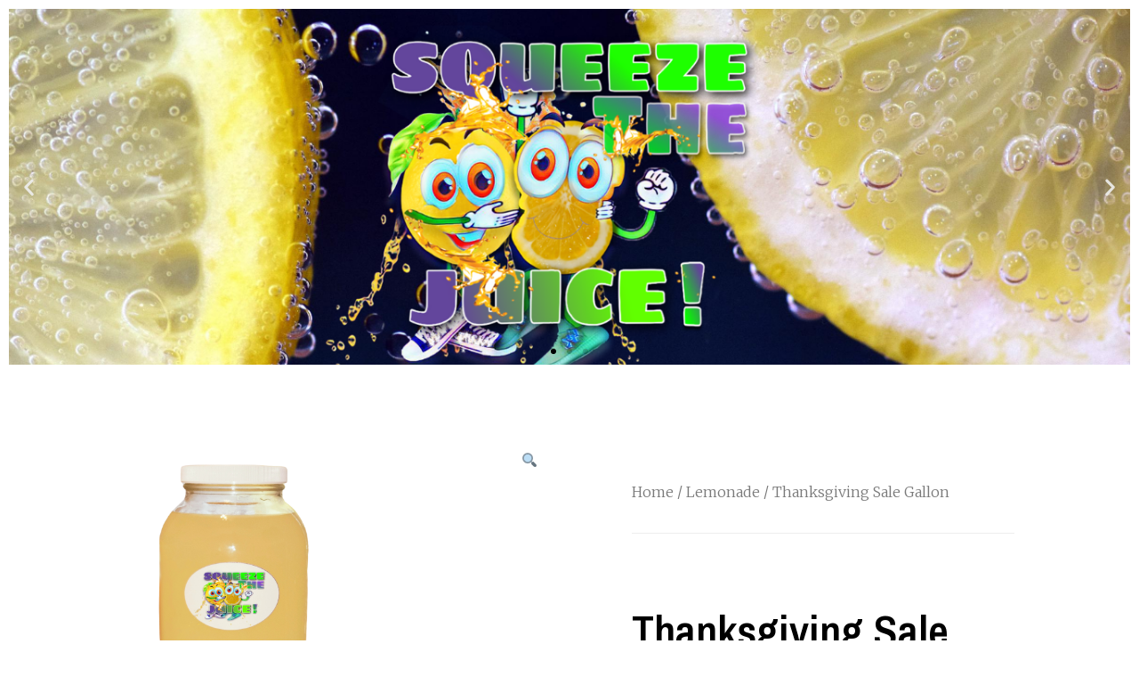

--- FILE ---
content_type: text/css
request_url: https://squeezethejuiceclt.com/wp-content/plugins/embedpress/assets/css/embedpress-elementor.css?ver=3.6.3
body_size: 1944
content:
.embedpress-aspect-ratio-219 .embedpress-fit-aspect-ratio .embedpress-wrapper {
    padding-bottom: 42.8571%;
}

.embedpress-aspect-ratio-169 .embedpress-fit-aspect-ratio .embedpress-wrapper {
    padding-bottom: 56.25%;
}

.embedpress-aspect-ratio-43 .embedpress-fit-aspect-ratio .embedpress-wrapper {
    padding-bottom: 75%;
}

.embedpress-aspect-ratio-32 .embedpress-fit-aspect-ratio .embedpress-wrapper {
    padding-bottom: 66.6666%;
}

.embedpress-aspect-ratio-11 .embedpress-fit-aspect-ratio .embedpress-wrapper {
    padding-bottom: 100%;
}

.embedpress-aspect-ratio-916 .embedpress-fit-aspect-ratio .embedpress-wrapper {
    padding-bottom: 177.8%;
}

.embedpress-fit-aspect-ratio .embedpress-wrapper {
    position: relative;
    height: 0;
}

.embedpress-fit-aspect-ratio .embedpress-wrapper iframe {
    position: absolute;
    top: 0;
    left: 0;
    height: 100%;
    width: 100%;
    border: 0;
    background-color: #000;
}
.embedpress-elements-wrapper, .embedpress-elements-wrapper .embedpress-wrapper{
    /* display: inline-block; */
    max-width: 100%;
}

.embedpress-elements-wrapper .embedpress-wrapper iframe {
    height: 100%;
    width: 100%;
    border: 0;
}
.embedpress-fit-aspect-ratio video {
    width: 100%;
}

.elementor-widget-container .pdfobject-container ,
.elementor-widget-container .embedpress-document-embed iframe{
    margin: 0 auto;
}

.embedpress-el-powered {
    text-align: center;
    margin: 0 auto;
    font-size: 16px;
    font-weight: 700;
}
.embedpress-embed-calendar-calendar {
    text-align: center;
}

    /*Meetup Event styling starts */
.embedpress-event .link {
    color: #0098ab ;
}
.embedpress-event .visibility--a11yHide {
    border: 0;
    clip: rect(0 0 0 0);
    position: absolute;
    overflow: hidden;
    margin: -1px;
    padding: 0;
    width: 1px;
    height: 1px;
}
.embedpress-event .text--small {
    font-size: 14px;
    margin: 0;
}
.embedpress-event .flex {
    display: flex;
    box-sizing: border-box;
}
.embedpress-event .flex--wrap {
    flex-wrap: wrap;
}
.embedpress-event .flex--row {
    align-items: center;
    box-sizing: border-box;
    display: flex;
    justify-content: flex-start;
    flex-direction: row;
    flex-wrap: nowrap;
}
.embedpress-event .flex-item {
    flex-basis: 0;
    flex-grow: 1;
    width: auto;
    min-width: 0;
    /*padding-left: 16px;*/
    box-sizing: border-box;
}
.embedpress-event .flex-item--shrink {
    flex-basis: auto;
    -webkit-box-flex: 0;
    flex-grow: 0;
    flex-shrink: 0;
    width: auto;
}
.embedpress-event .flex--row > .flex-item:first-child {
    padding-left: 0;
}
.embedpress-event .text--bold {
    font-weight: 700;
}

.embedpress-event h1,
.embedpress-event h2,
.embedpress-event h3,
.embedpress-event h4,
.embedpress-event h5,
.embedpress-event h6{
    font-size: inherit;
}

.embedpress-event .ep-event--title {
    font-size: 32px;
    font-weight: 700;
}

.embedpress-event .ep-event--date {
    color: #757575 ;
    font-weight: 400;
    font-size: 16px;
}

/*Host*/
.embedpress-event .ep-event--host {
    margin-top: 20px ;
    display: flex;
    align-items: center;
    margin-bottom: 20px;
}

.ep-event--host .avatar-print {
    border-radius: 50%;
    height: 50px;
    width: 50px;
}

.embedpress-event img.avatar--person {
    background-image: none !important;
    background-repeat: no-repeat;
    background-position: 50%;
    background-size: cover;
    border-radius: 50%;
    box-sizing: border-box;
    vertical-align: middle;
}

.event-info-hosts-text {
    padding-left: 20px;
    font-size: 16px;
    font-weight: 400;
}
.embedpress-event .event-description {
    margin-top: 20px;
}
.text--sectionTitle {
    font-size: 20px;
    line-height: 28px;
}

.ep-event--attendees {
    margin-top: 50px;
}
.ep-event--attendees > .flex {
    margin-bottom: 20px;
}
.ep-event--attendees .gridList {
    list-style: none;
    margin: 0 -16px 0 0;
    padding: 0;
}
.ep-event--attendees .gridList-item {
    width: auto;
}
.ep-event--attendees .gridList--autoHeight--has4>.gridList-item {
    flex: 0 0 50%;
    max-width: 50%;
}
.ep-event--attendees .groupMember-name {
    line-height: 1.2 !important;
}
.ep-event--attendees .avatar--person {
    margin-bottom: 15px;
    display: inline-block;
    border-radius: 50%;
}
.ep-event--attendees img.avatar-print {
    border-radius: 50%;
}
.ep-event--attendees .groupMember-role {
    font-size: 12px;
    color: #757575;
    padding-top: 2px;
    margin: 0;
}
.ep-event--attendees .groupMember {
    min-height: 100%;
    min-width: 128px;
    padding-left: 8px;
    padding-right: 8px;
}
.embedpress-event .align--center{
    text-align: center;
}
.embedpress-event .card {
    background: #fff;
    background-clip: padding-box;
    background-size: cover;
    border: 1px solid rgba(46,62,72,.12);
    border-radius: 8px;
    -webkit-box-sizing: border-box;
    box-sizing: border-box;
    display: block;
    min-height: 100%;
    padding: 16px 16px 18px;
    position: relative;
    white-space: normal;
}
.embedpress-event .card--hasHoverShadow {
    transition: box-shadow .25s cubic-bezier(.4,0,.2,1),transform .25s cubic-bezier(.4,0,.2,1);
}
.embedpress-event .ep-event-group-link {
    display: flex;
    flex-wrap: wrap;
    align-items: center;
    background: #ffffff;
    border-radius: 8px;
    padding: 20px;
    margin-bottom: 20px;
    border: 1px solid rgba(46,62,72,.12);
}
.embedpress-event .ep-event-group--name {
    padding-left: 20px;
    font-size: 14px;
    line-height: 1.45;
    margin: 0;
    width: 70%;
    word-break: break-word;
}
.embedpress-event .ep-event-group--image {
    -o-object-fit: cover;
    object-fit: cover;
    width: 56px;
    height: 56px;
    border-radius: 4px;
}
.embedpress-event .ep-event-time-location {
    background: #ffffff;
    border-radius: 8px;
    padding: 16px 20px 0 20px;
    border: 1px solid rgba(46,62,72,.12);
}
.embedpress-event .ep-event-time-location .ep-event-datetime,
.embedpress-event .ep-event-time-location .ep-event-location {
    padding-bottom: 20px;
}
.embedpress-event .ep-event-location .wrap--singleLine--truncate,
.embedpress-event .ep-event-time-location .ep-event-datetime {
    font-size: 15px;
    line-height: 1.5;
    color: #2e3e48;
    font-style: normal;
    margin: 0;
}
.embedpress-event .ep-event-location address {
    font-style: normal;
    margin: 0;
}
.embedpress-event .ep-event-location .venueDisplay-venue-address {
    font-style: normal;
    color: #757575;
    margin: 0;
}
.embedpress-event .ep-event-location p {
    line-height: 20px;
}
.ep-event--attendees .gridList-item {
    -webkit-box-sizing: border-box;
    box-sizing: border-box;
    display: inline-block;
    font-size: 1rem;
    margin: 0;
    vertical-align: top;
    width: 50%;
}
.gridList-itemInner {
    -webkit-box-sizing: border-box;
    box-sizing: border-box;
    height: 100%;
    padding: 0 16px 16px 0;
}
/*Youtube subscribe button*/
.embedpress-yt-subscribe {
    display: flex;
    align-items: center;
    align-content: start;
    text-align: center;
    gap: 1rem;
    max-width: 600px;
    width: 100%;
}
.embedpress-yt-subscribe .embedpress-yt-subscribe.dark {
    color: #ffffff;
}
.embedpress-yt-subscribe .embedpress-yt-sub-text {
    display: inline-block;
    margin: 0;
    padding: 0;
}
@media only screen and (min-width: 530px) {
    .ep-event--attendees .gridList--autoHeight--has4>.gridList-item {
        flex: 0 0 33.333333%;
        max-width: 33.333333%;
    }
}
@media only screen and (min-width: 640px){
    .embedpress-event .card {
        padding: 18px 18px 20px;
    }
    .ep-event--attendees .gridList--autoHeight--has4>.gridList-item {
        flex: 0 0 25%;
        max-width: 25%;
    }
}
/*End meetup*/


--- FILE ---
content_type: text/css
request_url: https://squeezethejuiceclt.com/wp-content/uploads/elementor/css/post-134.css?ver=1673578895
body_size: 2397
content:
.elementor-134 .elementor-element.elementor-element-9dc31ac .elementor-repeater-item-b286af5 .swiper-slide-bg{background-color:#bbbbbb;background-image:url(http://squeezethejuiceclt.com/wp-content/uploads/2020/08/Untitled-design-2020-08-24T165105.631.png);background-size:cover;}.elementor-134 .elementor-element.elementor-element-9dc31ac .elementor-repeater-item-dd023dc .swiper-slide-bg{background-color:#833ca3;background-image:url(http://squeezethejuiceclt.com/wp-content/uploads/2020/08/200820_LowesNorthlake_Lemonade-39-scaled.jpg);background-size:cover;}.elementor-134 .elementor-element.elementor-element-9dc31ac .elementor-repeater-item-dd023dc .elementor-background-overlay{background-color:rgba(0,0,0,0.5);}.elementor-134 .elementor-element.elementor-element-9dc31ac .elementor-repeater-item-dd023dc .swiper-slide-inner{align-items:center;text-align:center;}.elementor-134 .elementor-element.elementor-element-9dc31ac .elementor-repeater-item-dd023dc .swiper-slide-inner .elementor-slide-heading{color:#FFFFFF;}.elementor-134 .elementor-element.elementor-element-9dc31ac .elementor-repeater-item-dd023dc .swiper-slide-inner .elementor-slide-description{color:#FFFFFF;}.elementor-134 .elementor-element.elementor-element-9dc31ac .elementor-repeater-item-dd023dc .swiper-slide-inner .elementor-slide-button{color:#FFFFFF;border-color:#FFFFFF;}.elementor-134 .elementor-element.elementor-element-9dc31ac .elementor-repeater-item-dd023dc .swiper-slide-contents{text-shadow:0px 0px 60px #000000;}.elementor-134 .elementor-element.elementor-element-9dc31ac .elementor-repeater-item-7b0e563 .swiper-slide-bg{background-color:#4054b2;background-image:url(http://squeezethejuiceclt.com/wp-content/uploads/2020/08/Untitled-design-2020-08-24T170343.123.png);background-size:cover;}.elementor-134 .elementor-element.elementor-element-9dc31ac .elementor-repeater-item-7b0e563 .elementor-background-overlay{background-color:rgba(0,0,0,0.5);}.elementor-134 .elementor-element.elementor-element-9dc31ac .elementor-repeater-item-7b0e563 .swiper-slide-contents{text-shadow:0px 0px 60px rgba(0,0,0,0.3);}.elementor-134 .elementor-element.elementor-element-9dc31ac .swiper-slide{height:400px;transition-duration:calc(5000ms*1.2);}.elementor-134 .elementor-element.elementor-element-9dc31ac .swiper-slide-contents{max-width:66%;}.elementor-134 .elementor-element.elementor-element-9dc31ac .swiper-slide-inner{text-align:center;}.elementor-134 .elementor-element.elementor-element-37e29c39{margin-top:50px;margin-bottom:50px;}.elementor-134 .elementor-element.elementor-element-1d185bdb > .elementor-element-populated{transition:background 0.3s, border 0.3s, border-radius 0.3s, box-shadow 0.3s;}.elementor-134 .elementor-element.elementor-element-1d185bdb > .elementor-element-populated > .elementor-background-overlay{transition:background 0.3s, border-radius 0.3s, opacity 0.3s;}.elementor-134 .elementor-element.elementor-element-65a9b91c > .elementor-element-populated > .elementor-widget-wrap{padding:70px 70px 70px 70px;}.elementor-134 .elementor-element.elementor-element-8c5bd34 .woocommerce-breadcrumb{color:#7a7a7a;font-family:"Merriweather", Sans-serif;font-size:16px;font-weight:200;line-height:1.7em;}.elementor-134 .elementor-element.elementor-element-8c5bd34 .woocommerce-breadcrumb > a{color:#7a7a7a;}.elementor-134 .elementor-element.elementor-element-1549c06 .elementor-heading-title{color:#000000;font-family:"Archivo Narrow", Sans-serif;font-size:50px;text-transform:capitalize;}.woocommerce .elementor-134 .elementor-element.elementor-element-55c4bf70 .woocommerce-review-link{color:#000000;font-family:"Merriweather", Sans-serif;font-size:14px;font-weight:200;line-height:1.7em;}.woocommerce .elementor-134 .elementor-element.elementor-element-55c4bf70 .star-rating{font-size:0.7em;}.elementor-134 .elementor-element.elementor-element-15dbba09{text-align:left;}.woocommerce .elementor-134 .elementor-element.elementor-element-15dbba09 .woocommerce-product-details__short-description{font-family:"Merriweather", Sans-serif;font-size:16px;font-weight:200;line-height:1.7em;}.elementor-134 .elementor-element.elementor-element-15dbba09 > .elementor-widget-container{margin:30px 0px 0px 0px;}.elementor-134 .elementor-element.elementor-element-563837a{text-align:left;}.woocommerce .elementor-134 .elementor-element.elementor-element-563837a .price{color:#7a7a7a;font-family:"Archivo Narrow", Sans-serif;font-size:23px;font-weight:100;text-transform:none;letter-spacing:5.4px;}.woocommerce .elementor-134 .elementor-element.elementor-element-563837a .price ins{color:#0c0c0c;font-size:23px;font-weight:200;}body:not(.rtl) .elementor-134 .elementor-element.elementor-element-563837a:not(.elementor-product-price-block-yes) del{margin-right:0px;}body.rtl .elementor-134 .elementor-element.elementor-element-563837a:not(.elementor-product-price-block-yes) del{margin-left:0px;}.elementor-134 .elementor-element.elementor-element-563837a.elementor-product-price-block-yes del{margin-bottom:0px;}.elementor-134 .elementor-element.elementor-element-563837a > .elementor-widget-container{margin:0px 0px 0px 0px;}.elementor-134 .elementor-element.elementor-element-6aa16ddf .cart button, .elementor-134 .elementor-element.elementor-element-6aa16ddf .cart .button{font-family:"Archivo Narrow", Sans-serif;border-style:solid;border-width:1px 1px 1px 1px;border-radius:0px 0px 0px 0px;padding:14px 035px 14px 35px;color:#ffffff;background-color:#000000;border-color:#000000;transition:all 0.2s;}.elementor-134 .elementor-element.elementor-element-6aa16ddf .cart button:hover, .elementor-134 .elementor-element.elementor-element-6aa16ddf .cart .button:hover{color:#000000;background-color:rgba(255,255,255,0.05);border-color:#000000;}.elementor-134 .elementor-element.elementor-element-6aa16ddf .quantity .qty{border-radius:0px 0px 0px 0px;color:#000000;background-color:rgba(255,255,255,0.08);border-color:#000000;transition:all 0.2s;}.elementor-134 .elementor-element.elementor-element-6aa16ddf .quantity .qty:focus{color:#000000;}.elementor-134 .elementor-element.elementor-element-21b10e3.elementor-wc-products  ul.products{grid-column-gap:20px;grid-row-gap:40px;}.elementor-134 .elementor-element.elementor-element-21b10e3.elementor-wc-products ul.products li.product{text-align:left;border-radius:0px;}.elementor-134 .elementor-element.elementor-element-21b10e3.elementor-wc-products ul.products li.product .woocommerce-loop-product__title{color:#000000;}.elementor-134 .elementor-element.elementor-element-21b10e3.elementor-wc-products ul.products li.product .woocommerce-loop-category__title{color:#000000;}.elementor-134 .elementor-element.elementor-element-21b10e3.elementor-wc-products ul.products li.product .woocommerce-loop-product__title, .elementor-134 .elementor-element.elementor-element-21b10e3.elementor-wc-products ul.products li.product .woocommerce-loop-category__title{font-family:"Merriweather", Sans-serif;}.elementor-134 .elementor-element.elementor-element-21b10e3.elementor-wc-products ul.products li.product .price{color:#000000;font-family:"Merriweather", Sans-serif;}.elementor-134 .elementor-element.elementor-element-21b10e3.elementor-wc-products ul.products li.product .price ins{color:#000000;}.elementor-134 .elementor-element.elementor-element-21b10e3.elementor-wc-products ul.products li.product .price ins .amount{color:#000000;}.elementor-134 .elementor-element.elementor-element-21b10e3.elementor-wc-products ul.products li.product .price del{color:#898989;}.elementor-134 .elementor-element.elementor-element-21b10e3.elementor-wc-products ul.products li.product .price del .amount{color:#898989;}.elementor-134 .elementor-element.elementor-element-21b10e3.elementor-wc-products ul.products li.product .button{background-color:rgba(255,255,255,0.06);border-color:#bababa;font-family:"Merriweather", Sans-serif;border-style:solid;border-width:1px 1px 1px 1px;border-radius:0px 0px 0px 0px;margin-top:25px;}.woocommerce .elementor-134 .elementor-element.elementor-element-21b10e3.elementor-wc-products .products > h2{color:#000000;font-family:"Merriweather", Sans-serif;font-size:15px;font-weight:900;text-transform:capitalize;text-align:left;}.elementor-134 .elementor-element.elementor-element-21b10e3.elementor-wc-products ul.products li.product span.onsale{display:block;}.elementor-134 .elementor-element.elementor-element-6dd38ea4.elementor-wc-products  ul.products{grid-column-gap:20px;grid-row-gap:40px;}.elementor-134 .elementor-element.elementor-element-6dd38ea4.elementor-wc-products ul.products li.product{text-align:left;border-radius:0px;}.elementor-134 .elementor-element.elementor-element-6dd38ea4.elementor-wc-products ul.products li.product .woocommerce-loop-product__title{color:#000000;}.elementor-134 .elementor-element.elementor-element-6dd38ea4.elementor-wc-products ul.products li.product .woocommerce-loop-category__title{color:#000000;}.elementor-134 .elementor-element.elementor-element-6dd38ea4.elementor-wc-products ul.products li.product .woocommerce-loop-product__title, .elementor-134 .elementor-element.elementor-element-6dd38ea4.elementor-wc-products ul.products li.product .woocommerce-loop-category__title{font-family:"Merriweather", Sans-serif;}.elementor-134 .elementor-element.elementor-element-6dd38ea4.elementor-wc-products ul.products li.product .price{color:#000000;font-family:"Merriweather", Sans-serif;}.elementor-134 .elementor-element.elementor-element-6dd38ea4.elementor-wc-products ul.products li.product .price ins{color:#000000;}.elementor-134 .elementor-element.elementor-element-6dd38ea4.elementor-wc-products ul.products li.product .price ins .amount{color:#000000;}.elementor-134 .elementor-element.elementor-element-6dd38ea4.elementor-wc-products ul.products li.product .price del{color:#898989;}.elementor-134 .elementor-element.elementor-element-6dd38ea4.elementor-wc-products ul.products li.product .price del .amount{color:#898989;}.elementor-134 .elementor-element.elementor-element-6dd38ea4.elementor-wc-products ul.products li.product .button{background-color:rgba(255,255,255,0.06);border-color:#bababa;font-family:"Merriweather", Sans-serif;border-style:solid;border-width:1px 1px 1px 1px;border-radius:0px 0px 0px 0px;margin-top:25px;}.elementor-134 .elementor-element.elementor-element-6dd38ea4.elementor-wc-products .products > h2{color:#000000;font-family:"Merriweather", Sans-serif;font-size:15px;font-weight:900;text-transform:capitalize;text-align:left;}.elementor-134 .elementor-element.elementor-element-6dd38ea4.elementor-wc-products ul.products li.product span.onsale{display:block;}.elementor-134 .elementor-element.elementor-element-6dd38ea4 > .elementor-widget-container{margin:60px 0px 0px 0px;}.elementor-134 .elementor-element.elementor-element-4f6c9cc7 > .elementor-element-populated > .elementor-widget-wrap{padding:10px 70px 0px 70px;}.elementor-134 .elementor-element.elementor-element-85490c5 > .elementor-container > .elementor-row > .elementor-column > .elementor-column-wrap > .elementor-widget-wrap{align-content:center;align-items:center;}.elementor-134 .elementor-element.elementor-element-85490c5{border-style:solid;border-width:0px 0px 1px 0px;border-color:#7a7a7a;transition:background 0.3s, border 0.3s, border-radius 0.3s, box-shadow 0.3s;margin-top:0px;margin-bottom:070px;padding:0px 0px 20px 0px;}.elementor-134 .elementor-element.elementor-element-85490c5, .elementor-134 .elementor-element.elementor-element-85490c5 > .elementor-background-overlay{border-radius:0px 0px 0px 0px;}.elementor-134 .elementor-element.elementor-element-85490c5 > .elementor-background-overlay{transition:background 0.3s, border-radius 0.3s, opacity 0.3s;}.elementor-134 .elementor-element.elementor-element-69fdf57c .elementor-heading-title{font-family:"Merriweather", Sans-serif;font-size:15px;text-transform:capitalize;}.woocommerce .elementor-134 .elementor-element.elementor-element-21a1674 .woocommerce-tabs ul.wc-tabs li{background-color:#efefef;border-radius:4px 4px 0 0;}.woocommerce .elementor-134 .elementor-element.elementor-element-21a1674 .woocommerce-tabs .woocommerce-Tabs-panel, .woocommerce .elementor-134 .elementor-element.elementor-element-21a1674 .woocommerce-tabs ul.wc-tabs li.active{background-color:#f2f2f2;}.woocommerce .elementor-134 .elementor-element.elementor-element-21a1674 .woocommerce-tabs ul.wc-tabs li.active{border-bottom-color:#f2f2f2;}.woocommerce .elementor-134 .elementor-element.elementor-element-21a1674 .woocommerce-tabs ul.wc-tabs li a{font-family:"Merriweather", Sans-serif;}.woocommerce .elementor-134 .elementor-element.elementor-element-21a1674 .woocommerce-tabs .woocommerce-Tabs-panel{font-family:"Merriweather", Sans-serif;font-size:13px;font-weight:100;line-height:1.6em;border-radius:0px 0px 0px 0px;}.woocommerce .elementor-134 .elementor-element.elementor-element-21a1674 .woocommerce-Tabs-panel h2{color:#7a7a7a;}.woocommerce .elementor-134 .elementor-element.elementor-element-21a1674 .woocommerce-tabs .woocommerce-Tabs-panel h2{font-family:"Merriweather", Sans-serif;font-size:30px;font-weight:100;}.woocommerce .elementor-134 .elementor-element.elementor-element-21a1674 .woocommerce-tabs ul.wc-tabs{margin-left:0px;margin-right:0px;}.elementor-134 .elementor-element.elementor-element-201804d4:not(.elementor-motion-effects-element-type-background), .elementor-134 .elementor-element.elementor-element-201804d4 > .elementor-motion-effects-container > .elementor-motion-effects-layer{background-color:#F7C905;}.elementor-134 .elementor-element.elementor-element-201804d4{transition:background 0.3s, border 0.3s, border-radius 0.3s, box-shadow 0.3s;}.elementor-134 .elementor-element.elementor-element-201804d4 > .elementor-background-overlay{transition:background 0.3s, border-radius 0.3s, opacity 0.3s;}.elementor-134 .elementor-element.elementor-element-506907ca{--spacer-size:20px;}.elementor-134 .elementor-element.elementor-element-4b784c18{text-align:center;}.elementor-134 .elementor-element.elementor-element-4b784c18 .elementor-heading-title{color:#000000;font-family:"Antic Didone", Sans-serif;}.elementor-134 .elementor-element.elementor-element-4a295117{--spacer-size:20px;}.elementor-134 .elementor-element.elementor-element-2b778242{--divider-border-style:solid;--divider-color:#000;--divider-border-width:1px;}.elementor-134 .elementor-element.elementor-element-2b778242 .elementor-divider-separator{width:100%;}.elementor-134 .elementor-element.elementor-element-2b778242 .elementor-divider{padding-top:15px;padding-bottom:15px;}.elementor-134 .elementor-element.elementor-global-62{text-align:center;color:#000000;}@media(min-width:768px){.elementor-134 .elementor-element.elementor-element-4c884453{width:59.302%;}.elementor-134 .elementor-element.elementor-element-78f21037{width:40.698%;}.elementor-134 .elementor-element.elementor-element-167b9093{width:14.56%;}.elementor-134 .elementor-element.elementor-element-5adc4adb{width:68.756%;}.elementor-134 .elementor-element.elementor-element-41325aec{width:16.172%;}}@media(max-width:1024px){.elementor-134 .elementor-element.elementor-element-37e29c39{margin-top:0px;margin-bottom:0px;}.elementor-134 .elementor-element.elementor-element-1d185bdb > .elementor-element-populated > .elementor-widget-wrap{padding:30px 30px 30px 30px;}.elementor-134 .elementor-element.elementor-element-65a9b91c > .elementor-element-populated > .elementor-widget-wrap{padding:30px 30px 30px 30px;}.elementor-134 .elementor-element.elementor-element-370828c5{margin-top:0px;margin-bottom:0px;padding:0px 0px 0px 0px;}.elementor-134 .elementor-element.elementor-element-4d7b745f > .elementor-element-populated > .elementor-widget-wrap{padding:30px 30px 30px 30px;}.elementor-134 .elementor-element.elementor-element-21b10e3.elementor-wc-products  ul.products{grid-column-gap:20px;grid-row-gap:40px;}.elementor-134 .elementor-element.elementor-element-6dd38ea4.elementor-wc-products  ul.products{grid-column-gap:20px;grid-row-gap:40px;}.elementor-134 .elementor-element.elementor-element-4f6c9cc7 > .elementor-element-populated > .elementor-widget-wrap{padding:30px 30px 30px 30px;}}@media(max-width:767px){.elementor-134 .elementor-element.elementor-element-1d185bdb > .elementor-element-populated{margin:0px 0px 0px 0px;--e-column-margin-right:0px;--e-column-margin-left:0px;}.elementor-134 .elementor-element.elementor-element-1d185bdb > .elementor-element-populated > .elementor-widget-wrap{padding:0px 0px 0px 0px;}.elementor-134 .elementor-element.elementor-element-65a9b91c > .elementor-element-populated > .elementor-widget-wrap{padding:20px 20px 20px 20px;}.elementor-134 .elementor-element.elementor-element-4d7b745f > .elementor-element-populated > .elementor-widget-wrap{padding:20px 20px 20px 20px;}.elementor-134 .elementor-element.elementor-element-21b10e3.elementor-wc-products  ul.products{grid-column-gap:20px;grid-row-gap:40px;}.elementor-134 .elementor-element.elementor-element-6dd38ea4.elementor-wc-products  ul.products{grid-column-gap:20px;grid-row-gap:40px;}.elementor-134 .elementor-element.elementor-element-4f6c9cc7 > .elementor-element-populated > .elementor-widget-wrap{padding:20px 20px 20px 20px;}}